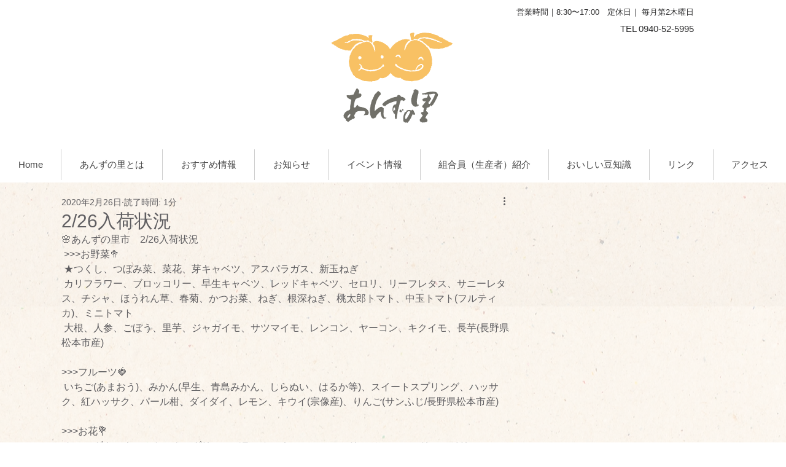

--- FILE ---
content_type: text/css; charset=utf-8
request_url: https://www.anzu-sato.jp/_serverless/pro-gallery-css-v4-server/layoutCss?ver=2&id=d6h1o-not-scoped&items=3410_2048_1536%7C3395_1536_2048%7C3660_2048_1536%7C3486_2048_1536%7C3690_2048_1536%7C3416_2048_1536%7C3595_2048_1536%7C3339_2048_1536%7C3395_1536_2048&container=906_740_979_720&options=gallerySizeType:px%7CenableInfiniteScroll:true%7CtitlePlacement:SHOW_ON_HOVER%7CgridStyle:1%7CimageMargin:20%7CgalleryLayout:2%7CisVertical:false%7CgallerySizePx:300%7CcubeRatio:1%7CcubeType:fill%7CgalleryThumbnailsAlignment:bottom%7CthumbnailSpacings:0
body_size: 182
content:
#pro-gallery-d6h1o-not-scoped [data-hook="item-container"][data-idx="0"].gallery-item-container{opacity: 1 !important;display: block !important;transition: opacity .2s ease !important;top: 0px !important;left: 0px !important;right: auto !important;height: 233px !important;width: 233px !important;} #pro-gallery-d6h1o-not-scoped [data-hook="item-container"][data-idx="0"] .gallery-item-common-info-outer{height: 100% !important;} #pro-gallery-d6h1o-not-scoped [data-hook="item-container"][data-idx="0"] .gallery-item-common-info{height: 100% !important;width: 100% !important;} #pro-gallery-d6h1o-not-scoped [data-hook="item-container"][data-idx="0"] .gallery-item-wrapper{width: 233px !important;height: 233px !important;margin: 0 !important;} #pro-gallery-d6h1o-not-scoped [data-hook="item-container"][data-idx="0"] .gallery-item-content{width: 233px !important;height: 233px !important;margin: 0px 0px !important;opacity: 1 !important;} #pro-gallery-d6h1o-not-scoped [data-hook="item-container"][data-idx="0"] .gallery-item-hover{width: 233px !important;height: 233px !important;opacity: 1 !important;} #pro-gallery-d6h1o-not-scoped [data-hook="item-container"][data-idx="0"] .item-hover-flex-container{width: 233px !important;height: 233px !important;margin: 0px 0px !important;opacity: 1 !important;} #pro-gallery-d6h1o-not-scoped [data-hook="item-container"][data-idx="0"] .gallery-item-wrapper img{width: 100% !important;height: 100% !important;opacity: 1 !important;} #pro-gallery-d6h1o-not-scoped [data-hook="item-container"][data-idx="1"].gallery-item-container{opacity: 1 !important;display: block !important;transition: opacity .2s ease !important;top: 0px !important;left: 253px !important;right: auto !important;height: 233px !important;width: 234px !important;} #pro-gallery-d6h1o-not-scoped [data-hook="item-container"][data-idx="1"] .gallery-item-common-info-outer{height: 100% !important;} #pro-gallery-d6h1o-not-scoped [data-hook="item-container"][data-idx="1"] .gallery-item-common-info{height: 100% !important;width: 100% !important;} #pro-gallery-d6h1o-not-scoped [data-hook="item-container"][data-idx="1"] .gallery-item-wrapper{width: 234px !important;height: 233px !important;margin: 0 !important;} #pro-gallery-d6h1o-not-scoped [data-hook="item-container"][data-idx="1"] .gallery-item-content{width: 234px !important;height: 233px !important;margin: 0px 0px !important;opacity: 1 !important;} #pro-gallery-d6h1o-not-scoped [data-hook="item-container"][data-idx="1"] .gallery-item-hover{width: 234px !important;height: 233px !important;opacity: 1 !important;} #pro-gallery-d6h1o-not-scoped [data-hook="item-container"][data-idx="1"] .item-hover-flex-container{width: 234px !important;height: 233px !important;margin: 0px 0px !important;opacity: 1 !important;} #pro-gallery-d6h1o-not-scoped [data-hook="item-container"][data-idx="1"] .gallery-item-wrapper img{width: 100% !important;height: 100% !important;opacity: 1 !important;} #pro-gallery-d6h1o-not-scoped [data-hook="item-container"][data-idx="2"].gallery-item-container{opacity: 1 !important;display: block !important;transition: opacity .2s ease !important;top: 0px !important;left: 507px !important;right: auto !important;height: 233px !important;width: 233px !important;} #pro-gallery-d6h1o-not-scoped [data-hook="item-container"][data-idx="2"] .gallery-item-common-info-outer{height: 100% !important;} #pro-gallery-d6h1o-not-scoped [data-hook="item-container"][data-idx="2"] .gallery-item-common-info{height: 100% !important;width: 100% !important;} #pro-gallery-d6h1o-not-scoped [data-hook="item-container"][data-idx="2"] .gallery-item-wrapper{width: 233px !important;height: 233px !important;margin: 0 !important;} #pro-gallery-d6h1o-not-scoped [data-hook="item-container"][data-idx="2"] .gallery-item-content{width: 233px !important;height: 233px !important;margin: 0px 0px !important;opacity: 1 !important;} #pro-gallery-d6h1o-not-scoped [data-hook="item-container"][data-idx="2"] .gallery-item-hover{width: 233px !important;height: 233px !important;opacity: 1 !important;} #pro-gallery-d6h1o-not-scoped [data-hook="item-container"][data-idx="2"] .item-hover-flex-container{width: 233px !important;height: 233px !important;margin: 0px 0px !important;opacity: 1 !important;} #pro-gallery-d6h1o-not-scoped [data-hook="item-container"][data-idx="2"] .gallery-item-wrapper img{width: 100% !important;height: 100% !important;opacity: 1 !important;} #pro-gallery-d6h1o-not-scoped [data-hook="item-container"][data-idx="3"]{display: none !important;} #pro-gallery-d6h1o-not-scoped [data-hook="item-container"][data-idx="4"]{display: none !important;} #pro-gallery-d6h1o-not-scoped [data-hook="item-container"][data-idx="5"]{display: none !important;} #pro-gallery-d6h1o-not-scoped [data-hook="item-container"][data-idx="6"]{display: none !important;} #pro-gallery-d6h1o-not-scoped [data-hook="item-container"][data-idx="7"]{display: none !important;} #pro-gallery-d6h1o-not-scoped [data-hook="item-container"][data-idx="8"]{display: none !important;} #pro-gallery-d6h1o-not-scoped .pro-gallery-prerender{height:739px !important;}#pro-gallery-d6h1o-not-scoped {height:739px !important; width:740px !important;}#pro-gallery-d6h1o-not-scoped .pro-gallery-margin-container {height:739px !important;}#pro-gallery-d6h1o-not-scoped .pro-gallery {height:739px !important; width:740px !important;}#pro-gallery-d6h1o-not-scoped .pro-gallery-parent-container {height:739px !important; width:760px !important;}